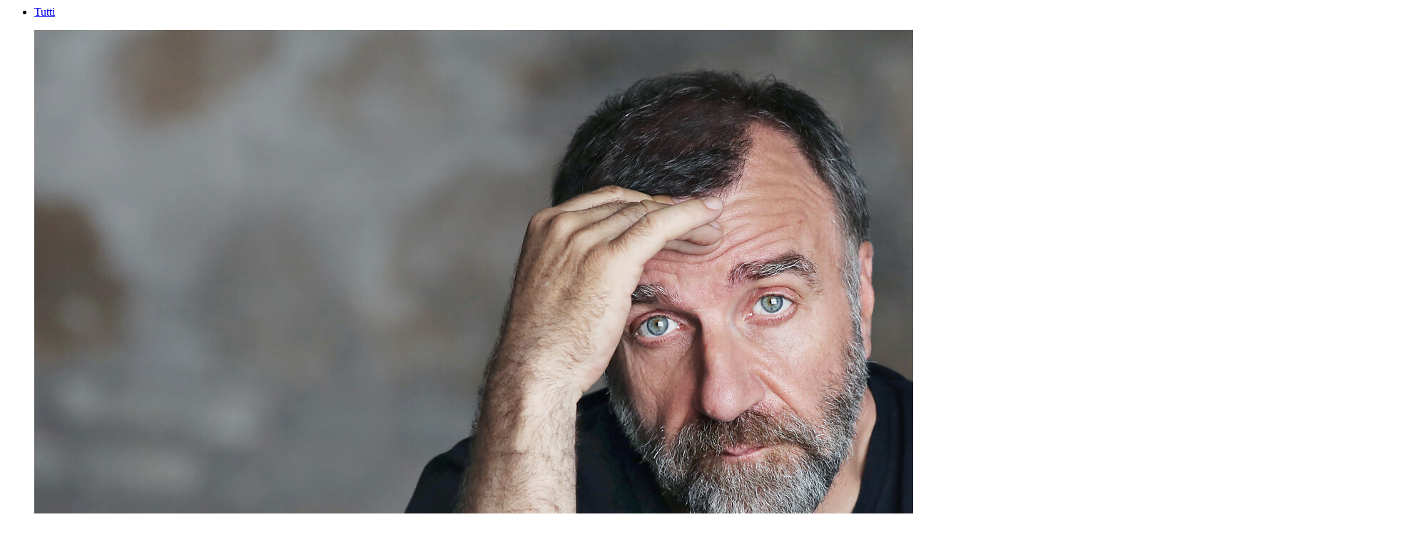

--- FILE ---
content_type: text/html; charset=UTF-8
request_url: https://www.bruneckerleben.com/it/lts_event/artigianato-tradizioni_18?page=1
body_size: 2097
content:
<div class="js-events-index"><div class="container-fluid">
                <ul class="filters"><li class="active"><a href="/it/lts_event?page=1">Tutti</a></li></ul>
            </div><div class="row mt-5 js-events-objs"><div class="col-lg-4 col-sm-6"><div class="highlight-card"><a class="imgBox" href="/it/event_detail/teatro---lu-santo-jullare-francesco-_6095">
            <figure class="img-square" style="background-image: url('https://doc.lts.it/image-server/api/render-images?ID=38E1BE7CC606A616F803378C3EF84CB6');">
                <img src="https://doc.lts.it/image-server/api/render-images?ID=38E1BE7CC606A616F803378C3EF84CB6" alt="Teatro&#x20;-&#x20;&quot;Lu&#x20;santo&#x20;jullare&#x20;Francesco&quot;" title="Teatro&#x20;-&#x20;&quot;Lu&#x20;santo&#x20;jullare&#x20;Francesco&quot;">
            </figure><span class="tag">Teatro/film/spettacoli</span></a><div class="col">
        <h3>
            <a href="/it/event_detail/teatro---lu-santo-jullare-francesco-_6095">Teatro - &quot;Lu santo jullare Francesco&quot;</a>
        </h3><p class="dove">Centro eventi NOBIS</p><p class="data">30.01.26 (20:30)</p>
    </div>
</div></div><div class="col-lg-4 col-sm-6"><div class="highlight-card"><a class="imgBox" href="/it/event_detail/partita-di-hockey-hc-falkensteiner-pustertal---ec-idm-warmepumpen-vsv_6130">
            <figure class="img-square" style="background-image: url('https://doc.lts.it/image-server/api/render-images?ID=97E4B15640A973610532566A9F09CB2E');">
                <img src="https://doc.lts.it/image-server/api/render-images?ID=97E4B15640A973610532566A9F09CB2E" alt="Partita&#x20;di&#x20;hockey&#x3A;&#x20;HC&#x20;Falkensteiner&#x20;Pustertal&#x20;-&#x20;EC&#x20;IDM&#x20;W&#x00E4;rmepumpen&#x20;VSV" title="Partita&#x20;di&#x20;hockey&#x3A;&#x20;HC&#x20;Falkensteiner&#x20;Pustertal&#x20;-&#x20;EC&#x20;IDM&#x20;W&#x00E4;rmepumpen&#x20;VSV">
            </figure><span class="tag">Sport</span></a><div class="col">
        <h3>
            <a href="/it/event_detail/partita-di-hockey-hc-falkensteiner-pustertal---ec-idm-warmepumpen-vsv_6130">Partita di hockey: HC Falkensteiner Pustertal - EC IDM Wärmepumpen VSV</a>
        </h3><p class="dove">Intercable Arena</p><p class="data">30.01.26 (19:45)</p>
    </div>
</div></div><div class="col-lg-4 col-sm-6"><div class="highlight-card"><a class="imgBox" href="/it/event_detail/mostra-temporanea-thomas-biasotto---massiv_6112">
            <figure class="img-square" style="background-image: url('https://doc.lts.it/image-server/api/render-images?ID=5B7009AC708774EAECAC56FA71F706F5');">
                <img src="https://doc.lts.it/image-server/api/render-images?ID=5B7009AC708774EAECAC56FA71F706F5" alt="Mostra&#x20;temporanea&#x3A;&#x20;Thomas&#x20;Biasotto&#x20;-&#x20;MASSIV" title="Mostra&#x20;temporanea&#x3A;&#x20;Thomas&#x20;Biasotto&#x20;-&#x20;MASSIV">
            </figure><span class="tag">Mostre/arte</span></a><div class="col">
        <h3>
            <a href="/it/event_detail/mostra-temporanea-thomas-biasotto---massiv_6112">Mostra temporanea: Thomas Biasotto - MASSIV</a>
        </h3><p class="dove">Lumen - Museo della fotografia di montagna</p><p class="data">30.01.26 (10:00 - 16:00)</p>
    </div>
</div></div><div class="col-lg-4 col-sm-6"><div class="highlight-card"><a class="imgBox" href="/it/event_detail/mostra-temporanea-leon-lowentraut---what-does-it-take-to-be-a-champion-_6164">
            <figure class="img-square" style="background-image: url('https://doc.lts.it/image-server/api/render-images?ID=294B400B9EB8B3C0FB36DDE4412729DA');">
                <img src="https://doc.lts.it/image-server/api/render-images?ID=294B400B9EB8B3C0FB36DDE4412729DA" alt="Mostra&#x20;temporanea&#x3A;&#x20;Leon&#x20;L&#x00F6;wentraut&#x20;-&#x20;What&#x20;does&#x20;it&#x20;take&#x20;to&#x20;be&#x20;a&#x20;champion&#x3F;" title="Mostra&#x20;temporanea&#x3A;&#x20;Leon&#x20;L&#x00F6;wentraut&#x20;-&#x20;What&#x20;does&#x20;it&#x20;take&#x20;to&#x20;be&#x20;a&#x20;champion&#x3F;">
            </figure><span class="tag">Mostre/arte</span></a><div class="col">
        <h3>
            <a href="/it/event_detail/mostra-temporanea-leon-lowentraut---what-does-it-take-to-be-a-champion-_6164">Mostra temporanea: Leon Löwentraut - What does it take to be a champion?</a>
        </h3><p class="dove">Lumen - Museo della fotografia di montagna</p><p class="data">30.01.26 (10:00 - 16:00)</p>
    </div>
</div></div><div class="col-lg-4 col-sm-6"><div class="highlight-card"><a class="imgBox" href="/it/event_detail/sci-di-fondo-in-notturna-a-riscone_6087">
            <figure class="img-square" style="background-image: url('https://doc.lts.it/image-server/api/render-images?ID=18e494bec238466d9ed041e4d1ba00e7');">
                <img src="https://doc.lts.it/image-server/api/render-images?ID=18e494bec238466d9ed041e4d1ba00e7" alt="Sci&#x20;di&#x20;fondo&#x20;in&#x20;notturna&#x20;a&#x20;Riscone" title="Sci&#x20;di&#x20;fondo&#x20;in&#x20;notturna&#x20;a&#x20;Riscone">
            </figure><span class="tag">Sport</span></a><div class="col">
        <h3>
            <a href="/it/event_detail/sci-di-fondo-in-notturna-a-riscone_6087">Sci di fondo in notturna a Riscone</a>
        </h3><p class="dove">Parco sportivo</p><p class="data">30.01.26 (17:00 - 20:00)</p>
    </div>
</div></div><div class="col-lg-4 col-sm-6"><div class="highlight-card"><a class="imgBox" href="/it/event_detail/mercato-dei-contadini-invernale-a-brunico_1211">
            <figure class="img-square" style="background-image: url('https://doc.lts.it/image-server/api/render-images?ID=2915972a96c94f7b86da759fee7354fd');">
                <img src="https://doc.lts.it/image-server/api/render-images?ID=2915972a96c94f7b86da759fee7354fd" alt="Mercato&#x20;dei&#x20;contadini&#x20;invernale&#x20;a&#x20;Brunico" title="Mercato&#x20;dei&#x20;contadini&#x20;invernale&#x20;a&#x20;Brunico">
            </figure><span class="tag">Enogastronomia/prodotti</span></a><div class="col">
        <h3>
            <a href="/it/event_detail/mercato-dei-contadini-invernale-a-brunico_1211">Mercato dei contadini invernale a Brunico</a>
        </h3><p class="dove">Brunico</p><p class="data">30.01.26 (08:00 - 12:30)</p>
    </div>
</div></div><div class="col-lg-4 col-sm-6"><div class="highlight-card"><a class="imgBox" href="/it/event_detail/armadio-aperto_6068">
            <figure class="img-square" style="background-image: url('https://doc.lts.it/image-server/api/render-images?ID=B9A47FD6AAFC738C6C0AE6D17A4E8927');">
                <img src="https://doc.lts.it/image-server/api/render-images?ID=B9A47FD6AAFC738C6C0AE6D17A4E8927" alt="Armadio&#x20;Aperto" title="Armadio&#x20;Aperto">
            </figure><span class="tag">Fiere/mercati</span></a><div class="col">
        <h3>
            <a href="/it/event_detail/armadio-aperto_6068">Armadio Aperto</a>
        </h3><p class="dove">Gedi Center</p><p class="data">31.01.26 (09:30 - 17:00)</p>
    </div>
</div></div><div class="col-lg-4 col-sm-6"><div class="highlight-card"><a class="imgBox" href="/it/event_detail/serata-caraibica_6176">
            <figure class="img-square" style="background-image: url('https://doc.lts.it/image-server/api/render-images?ID=8E21A6478BB450C550703BBD2FE659B4');">
                <img src="https://doc.lts.it/image-server/api/render-images?ID=8E21A6478BB450C550703BBD2FE659B4" alt="Serata&#x20;Caraibica" title="Serata&#x20;Caraibica">
            </figure><span class="tag">Sport</span></a><div class="col">
        <h3>
            <a href="/it/event_detail/serata-caraibica_6176">Serata Caraibica</a>
        </h3><p class="dove">Circolo Arci Diverkstatt</p><p class="data">31.01.26 (20:00)</p>
    </div>
</div></div><div class="col-lg-4 col-sm-6"><div class="highlight-card"><a class="imgBox" href="/it/event_detail/pattinaggio-su-ghiaccio-nell-arena-brunico---disco-on-ice_941">
            <figure class="img-square" style="background-image: url('https://doc.lts.it/image-server/api/render-images?ID=A42BBFA8D24AB52FC3F8D1C6D5EFEB66');">
                <img src="https://doc.lts.it/image-server/api/render-images?ID=A42BBFA8D24AB52FC3F8D1C6D5EFEB66" alt="Pattinaggio&#x20;su&#x20;ghiaccio&#x20;nell&#x27;Arena&#x20;Brunico&#x20;-&#x20;DISCO&#x20;ON&#x20;ICE" title="Pattinaggio&#x20;su&#x20;ghiaccio&#x20;nell&#x27;Arena&#x20;Brunico&#x20;-&#x20;DISCO&#x20;ON&#x20;ICE">
            </figure><span class="tag">Sport</span></a><div class="col">
        <h3>
            <a href="/it/event_detail/pattinaggio-su-ghiaccio-nell-arena-brunico---disco-on-ice_941">Pattinaggio su ghiaccio nell&#039;Arena Brunico - DISCO ON ICE</a>
        </h3><p class="dove">Intercable Arena</p><p class="data">31.01.26 (19:30 - 22:00)</p>
    </div>
</div></div><div class="col-lg-4 col-sm-6"><div class="highlight-card"><a class="imgBox" href="/it/event_detail/pattinaggio-su-ghiaccio-nell-arena-brunico_6073">
            <figure class="img-square" style="background-image: url('https://doc.lts.it/image-server/api/render-images?ID=53bfabc3fa8d4829827ae887f5689fd8');">
                <img src="https://doc.lts.it/image-server/api/render-images?ID=53bfabc3fa8d4829827ae887f5689fd8" alt="Pattinaggio&#x20;su&#x20;ghiaccio&#x20;nell&#x27;Arena&#x20;Brunico" title="Pattinaggio&#x20;su&#x20;ghiaccio&#x20;nell&#x27;Arena&#x20;Brunico">
            </figure><span class="tag">Sport</span></a><div class="col">
        <h3>
            <a href="/it/event_detail/pattinaggio-su-ghiaccio-nell-arena-brunico_6073">Pattinaggio su ghiaccio nell&#039;Arena Brunico</a>
        </h3><p class="dove">Intercable Arena</p><p class="data">01.02.26 (14:00 - 17:00)</p>
    </div>
</div></div><div class="col-lg-4 col-sm-6"><div class="highlight-card"><a class="imgBox" href="/it/event_detail/fiaccolata-a-riscone_6089">
            <figure class="img-square" style="background-image: url('https://doc.lts.it/image-server/api/render-images?ID=C6D47FF3AEA37439A97F42C7C2C1D4CF');">
                <img src="https://doc.lts.it/image-server/api/render-images?ID=C6D47FF3AEA37439A97F42C7C2C1D4CF" alt="Fiaccolata&#x20;a&#x20;Riscone" title="Fiaccolata&#x20;a&#x20;Riscone">
            </figure><span class="tag">Sport</span></a><div class="col">
        <h3>
            <a href="/it/event_detail/fiaccolata-a-riscone_6089">Fiaccolata a Riscone</a>
        </h3><p class="dove">Riscone</p><p class="data">02.02.26 (21:00 - 22:30)</p>
    </div>
</div></div><div class="col-lg-4 col-sm-6"><div class="highlight-card"><a class="imgBox" href="/it/event_detail/guida-alla-citta-di-brunico-d-inverno_6093">
            <figure class="img-square" style="background-image: url('https://doc.lts.it/image-server/api/render-images?ID=E9501DEAF9176A6827E1B305A5D90F03');">
                <img src="https://doc.lts.it/image-server/api/render-images?ID=E9501DEAF9176A6827E1B305A5D90F03" alt="Guida&#x20;alla&#x20;citt&#x00E0;&#x20;di&#x20;Brunico&#x20;d&#x27;inverno" title="Guida&#x20;alla&#x20;citt&#x00E0;&#x20;di&#x20;Brunico&#x20;d&#x27;inverno">
            </figure><span class="tag">Gite/escursioni</span></a><div class="col">
        <h3>
            <a href="/it/event_detail/guida-alla-citta-di-brunico-d-inverno_6093">Guida alla città di Brunico d&#039;inverno</a>
        </h3><p class="dove">Brunico</p><p class="data">02.02.26 (15:30 - 17:00)</p>
    </div>
</div></div></div><div class="row js-events-next">
            <div class="col text-center">
                <a href="/it/lts_event?page=2" class="btn btn-primary js-load-more">Vedi altri</a>
            </div>
        </div></div>